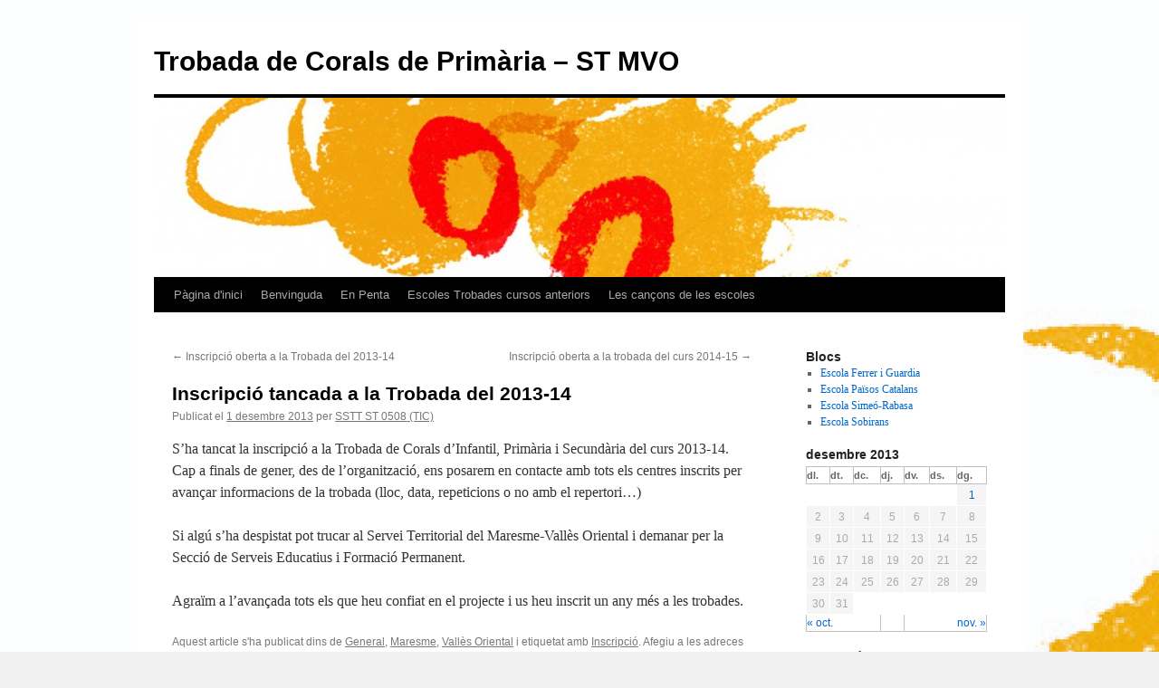

--- FILE ---
content_type: text/html; charset=UTF-8
request_url: https://blocs.xtec.cat/trobadacoralsmvo/2013/12/01/inscripcio-tancada-a-la-trobada-del-2013-14/
body_size: 7363
content:
<!DOCTYPE html>
<html lang="ca">
<head>
<meta charset="UTF-8" />
<title>Inscripció tancada a la Trobada del 2013-14 | Trobada de Corals de Primària &#8211; ST MVO</title>
<link rel="profile" href="http://gmpg.org/xfn/11" />
<link rel="stylesheet" type="text/css" media="all" href="https://blocs.xtec.cat/trobadacoralsmvo/wp-content/themes/twentyten/style.css" />
<link rel="pingback" href="https://blocs.xtec.cat/trobadacoralsmvo/xmlrpc.php" />
<link rel='dns-prefetch' href='//s.w.org' />
<link rel="alternate" type="application/rss+xml" title="Trobada de Corals de Primària - ST MVO &raquo; canal d&#039;informació" href="https://blocs.xtec.cat/trobadacoralsmvo/feed/" />
<link rel="alternate" type="application/rss+xml" title="Trobada de Corals de Primària - ST MVO &raquo; Canal dels comentaris" href="https://blocs.xtec.cat/trobadacoralsmvo/comments/feed/" />
<link rel="alternate" type="application/rss+xml" title="Trobada de Corals de Primària - ST MVO &raquo; Inscripció tancada a la Trobada del 2013-14 Canal dels comentaris" href="https://blocs.xtec.cat/trobadacoralsmvo/2013/12/01/inscripcio-tancada-a-la-trobada-del-2013-14/feed/" />
		<script type="text/javascript">
			window._wpemojiSettings = {"baseUrl":"https:\/\/s.w.org\/images\/core\/emoji\/2.2.1\/72x72\/","ext":".png","svgUrl":"https:\/\/s.w.org\/images\/core\/emoji\/2.2.1\/svg\/","svgExt":".svg","source":{"concatemoji":"https:\/\/blocs.xtec.cat\/trobadacoralsmvo\/wp-includes\/js\/wp-emoji-release.min.js?ver=4.7.5"}};
			!function(a,b,c){function d(a){var b,c,d,e,f=String.fromCharCode;if(!k||!k.fillText)return!1;switch(k.clearRect(0,0,j.width,j.height),k.textBaseline="top",k.font="600 32px Arial",a){case"flag":return k.fillText(f(55356,56826,55356,56819),0,0),!(j.toDataURL().length<3e3)&&(k.clearRect(0,0,j.width,j.height),k.fillText(f(55356,57331,65039,8205,55356,57096),0,0),b=j.toDataURL(),k.clearRect(0,0,j.width,j.height),k.fillText(f(55356,57331,55356,57096),0,0),c=j.toDataURL(),b!==c);case"emoji4":return k.fillText(f(55357,56425,55356,57341,8205,55357,56507),0,0),d=j.toDataURL(),k.clearRect(0,0,j.width,j.height),k.fillText(f(55357,56425,55356,57341,55357,56507),0,0),e=j.toDataURL(),d!==e}return!1}function e(a){var c=b.createElement("script");c.src=a,c.defer=c.type="text/javascript",b.getElementsByTagName("head")[0].appendChild(c)}var f,g,h,i,j=b.createElement("canvas"),k=j.getContext&&j.getContext("2d");for(i=Array("flag","emoji4"),c.supports={everything:!0,everythingExceptFlag:!0},h=0;h<i.length;h++)c.supports[i[h]]=d(i[h]),c.supports.everything=c.supports.everything&&c.supports[i[h]],"flag"!==i[h]&&(c.supports.everythingExceptFlag=c.supports.everythingExceptFlag&&c.supports[i[h]]);c.supports.everythingExceptFlag=c.supports.everythingExceptFlag&&!c.supports.flag,c.DOMReady=!1,c.readyCallback=function(){c.DOMReady=!0},c.supports.everything||(g=function(){c.readyCallback()},b.addEventListener?(b.addEventListener("DOMContentLoaded",g,!1),a.addEventListener("load",g,!1)):(a.attachEvent("onload",g),b.attachEvent("onreadystatechange",function(){"complete"===b.readyState&&c.readyCallback()})),f=c.source||{},f.concatemoji?e(f.concatemoji):f.wpemoji&&f.twemoji&&(e(f.twemoji),e(f.wpemoji)))}(window,document,window._wpemojiSettings);
		</script>
		<style type="text/css">
img.wp-smiley,
img.emoji {
	display: inline !important;
	border: none !important;
	box-shadow: none !important;
	height: 1em !important;
	width: 1em !important;
	margin: 0 .07em !important;
	vertical-align: -0.1em !important;
	background: none !important;
	padding: 0 !important;
}
</style>
<link rel='stylesheet' id='common-functions-css'  href='https://blocs.xtec.cat/trobadacoralsmvo/wp-content/mu-plugins/common/styles/common-functions.css?ver=4.7.5' type='text/css' media='all' />
<link rel='stylesheet' id='xtec_common_styles-css'  href='https://blocs.xtec.cat/xtec-style.css?ver=4.7.5' type='text/css' media='all' />
<link rel='stylesheet' id='simcal-qtip-css'  href='https://blocs.xtec.cat/trobadacoralsmvo/wp-content/plugins/google-calendar-events/assets/css/vendor/jquery.qtip.min.css?ver=3.1.9' type='text/css' media='all' />
<link rel='stylesheet' id='simcal-default-calendar-grid-css'  href='https://blocs.xtec.cat/trobadacoralsmvo/wp-content/plugins/google-calendar-events/assets/css/default-calendar-grid.min.css?ver=3.1.9' type='text/css' media='all' />
<link rel='stylesheet' id='simcal-default-calendar-list-css'  href='https://blocs.xtec.cat/trobadacoralsmvo/wp-content/plugins/google-calendar-events/assets/css/default-calendar-list.min.css?ver=3.1.9' type='text/css' media='all' />
<script type='text/javascript' src='https://blocs.xtec.cat/trobadacoralsmvo/wp-includes/js/jquery/jquery.js?ver=1.12.4'></script>
<script type='text/javascript' src='https://blocs.xtec.cat/trobadacoralsmvo/wp-includes/js/jquery/jquery-migrate.min.js?ver=1.4.1'></script>
<link rel='https://api.w.org/' href='https://blocs.xtec.cat/trobadacoralsmvo/wp-json/' />
<link rel="EditURI" type="application/rsd+xml" title="RSD" href="https://blocs.xtec.cat/trobadacoralsmvo/xmlrpc.php?rsd" />
<link rel="wlwmanifest" type="application/wlwmanifest+xml" href="https://blocs.xtec.cat/trobadacoralsmvo/wp-includes/wlwmanifest.xml" /> 
<link rel='prev' title='Inscripció oberta a la Trobada del 2013-14' href='https://blocs.xtec.cat/trobadacoralsmvo/2013/10/14/inscripcio-oberta-a-la-trobada-del-2013-14/' />
<link rel='next' title='Inscripció oberta a la trobada del curs 2014-15' href='https://blocs.xtec.cat/trobadacoralsmvo/2014/11/04/inscripcio-oberta-a-la-trobada-del-curs-2014-15/' />
<meta name="generator" content="WordPress 4.7.5" />
<link rel="canonical" href="https://blocs.xtec.cat/trobadacoralsmvo/2013/12/01/inscripcio-tancada-a-la-trobada-del-2013-14/" />
<link rel='shortlink' href='https://blocs.xtec.cat/trobadacoralsmvo/?p=211' />
<link rel="alternate" type="application/json+oembed" href="https://blocs.xtec.cat/trobadacoralsmvo/wp-json/oembed/1.0/embed?url=https%3A%2F%2Fblocs.xtec.cat%2Ftrobadacoralsmvo%2F2013%2F12%2F01%2Finscripcio-tancada-a-la-trobada-del-2013-14%2F" />
<link rel="alternate" type="text/xml+oembed" href="https://blocs.xtec.cat/trobadacoralsmvo/wp-json/oembed/1.0/embed?url=https%3A%2F%2Fblocs.xtec.cat%2Ftrobadacoralsmvo%2F2013%2F12%2F01%2Finscripcio-tancada-a-la-trobada-del-2013-14%2F&#038;format=xml" />
<meta name="DC.Subject" content="vallés,primària,maresme,coral,trobada,corals,cant"/>
<script> var xtec_link_player_url = "http://blocs.xtec.cat/trobadacoralsmvo/wp-content/plugins/xtec-link-player" </script><script src="http://blocs.xtec.cat/trobadacoralsmvo/wp-content/plugins/xtec-link-player/xtec-link-player.js" type="text/javascript"></script>
<meta name="DC.Title" content="Trobada de Corals de Primària - ST MVO"/>
<meta name="DC.Creator" content="fmaja"/>
<meta name="DC.Subject" scheme="eo" content=""/>
<meta name="DC.Language" content="ca"/>
<style type="text/css" id="custom-background-css">
body.custom-background { background-image: url("https://blocs.xtec.cat/trobadacoralsmvo/files/2012/03/MARCAcCORAL.jpg"); background-position: left top; background-size: auto; background-repeat: repeat; background-attachment: scroll; }
</style>
</head>

<body class="post-template-default single single-post postid-211 single-format-standard custom-background">
<div id="wrapper" class="hfeed">
	<div id="header">
		<div id="masthead">
			<div id="branding" role="banner">
								<div id="site-title">
					<span>
						<a href="https://blocs.xtec.cat/trobadacoralsmvo/" title="Trobada de Corals de Primària &#8211; ST MVO" rel="home">Trobada de Corals de Primària &#8211; ST MVO</a>
					</span>
				</div>
				<div id="site-description"></div>

										<img src="https://blocs.xtec.cat/trobadacoralsmvo/files/2012/03/cropped-MARCAcCORAL.jpg" width="940" height="198" alt="" />
								</div><!-- #branding -->

			<div id="access" role="navigation">
			  				<div class="skip-link screen-reader-text"><a href="#content" title="Vés al contingut">Vés al contingut</a></div>
								<div class="menu"><ul>
<li ><a href="https://blocs.xtec.cat/trobadacoralsmvo/">Pàgina d'inici</a></li><li class="page_item page-item-142"><a href="https://blocs.xtec.cat/trobadacoralsmvo/benvinguda/">Benvinguda</a></li>
<li class="page_item page-item-11"><a href="https://blocs.xtec.cat/trobadacoralsmvo/en-penta/">En Penta</a></li>
<li class="page_item page-item-5"><a href="https://blocs.xtec.cat/trobadacoralsmvo/escoles12-13/">Escoles Trobades cursos anteriors</a></li>
<li class="page_item page-item-49"><a href="https://blocs.xtec.cat/trobadacoralsmvo/cancons/">Les cançons de les escoles</a></li>
</ul></div>
			</div><!-- #access -->
		</div><!-- #masthead -->
	</div><!-- #header -->

	<div id="main">

		<div id="container">
			<div id="content" role="main">

			

				<div id="nav-above" class="navigation">
					<div class="nav-previous"><a href="https://blocs.xtec.cat/trobadacoralsmvo/2013/10/14/inscripcio-oberta-a-la-trobada-del-2013-14/" rel="prev"><span class="meta-nav">&larr;</span> Inscripció oberta a la Trobada del 2013-14</a></div>
					<div class="nav-next"><a href="https://blocs.xtec.cat/trobadacoralsmvo/2014/11/04/inscripcio-oberta-a-la-trobada-del-curs-2014-15/" rel="next">Inscripció oberta a la trobada del curs 2014-15 <span class="meta-nav">&rarr;</span></a></div>
				</div><!-- #nav-above -->

				<div id="post-211" class="post-211 post type-post status-publish format-standard hentry category-general category-maresme category-valles-oriental tag-inscripcio">
					<h1 class="entry-title">Inscripció tancada a la Trobada del 2013-14</h1>

					<div class="entry-meta">
						<span class="meta-prep meta-prep-author">Publicat el</span> <a href="https://blocs.xtec.cat/trobadacoralsmvo/2013/12/01/inscripcio-tancada-a-la-trobada-del-2013-14/" title="19:23" rel="bookmark"><span class="entry-date">1 desembre 2013</span></a> <span class="meta-sep">per</span> <span class="author vcard"><a class="url fn n" href="https://blocs.xtec.cat/trobadacoralsmvo/author/ SSTT ST 0508 (TIC)/" title="Mostra tots els articles de SSTT ST 0508 (TIC)">SSTT ST 0508 (TIC)</a></span>					</div><!-- .entry-meta -->

					<div class="entry-content">
						<p>S&#8217;ha tancat la inscripció a la Trobada de Corals d&#8217;Infantil, Primària i Secundària del curs 2013-14. Cap a finals de gener, des de l&#8217;organització, ens posarem en contacte amb tots els centres inscrits per avançar informacions de la trobada (lloc, data, repeticions o no amb el repertori&#8230;)</p>
<p>Si algú s&#8217;ha despistat pot trucar al Servei Territorial del Maresme-Vallès Oriental i demanar per la Secció de Serveis Educatius i Formació Permanent.</p>
<p>Agraïm a l&#8217;avançada tots els que heu confiat en el projecte i us heu inscrit un any més a les trobades.</p>
											</div><!-- .entry-content -->


					<div class="entry-utility">
						Aquest article s'ha publicat dins de <a href="https://blocs.xtec.cat/trobadacoralsmvo/category/general/" rel="category tag">General</a>, <a href="https://blocs.xtec.cat/trobadacoralsmvo/category/maresme/" rel="category tag">Maresme</a>, <a href="https://blocs.xtec.cat/trobadacoralsmvo/category/valles-oriental/" rel="category tag">Vallès Oriental</a> i etiquetat amb <a href="https://blocs.xtec.cat/trobadacoralsmvo/tag/inscripcio/" rel="tag">Inscripció</a>. Afegiu a les adreces d'interès l'<a href="https://blocs.xtec.cat/trobadacoralsmvo/2013/12/01/inscripcio-tancada-a-la-trobada-del-2013-14/" title="Enllaç permanent a: Inscripció tancada a la Trobada del 2013-14" rel="bookmark">enllaç permanent</a>.											</div><!-- .entry-utility -->
				</div><!-- #post-## -->

				<div id="nav-below" class="navigation">
					<div class="nav-previous"><a href="https://blocs.xtec.cat/trobadacoralsmvo/2013/10/14/inscripcio-oberta-a-la-trobada-del-2013-14/" rel="prev"><span class="meta-nav">&larr;</span> Inscripció oberta a la Trobada del 2013-14</a></div>
					<div class="nav-next"><a href="https://blocs.xtec.cat/trobadacoralsmvo/2014/11/04/inscripcio-oberta-a-la-trobada-del-curs-2014-15/" rel="next">Inscripció oberta a la trobada del curs 2014-15 <span class="meta-nav">&rarr;</span></a></div>
				</div><!-- #nav-below -->

				
			<div id="comments">



	<div id="respond" class="comment-respond">
		<h3 id="reply-title" class="comment-reply-title">Deixa un comentari <small><a rel="nofollow" id="cancel-comment-reply-link" href="/trobadacoralsmvo/2013/12/01/inscripcio-tancada-a-la-trobada-del-2013-14/#respond" style="display:none;">Cancel·la les respostes</a></small></h3>			<form action="https://blocs.xtec.cat/trobadacoralsmvo/wp-comments-post.php" method="post" id="commentform" class="comment-form">
				<p class="comment-notes"><span id="email-notes">L'adreça electrònica no es publicarà</span> Els camps necessaris estan marcats amb <span class="required">*</span></p><p class="comment-form-comment"><label for="comment">Comentari</label> <textarea id="comment" name="comment" cols="45" rows="8" maxlength="65525" aria-required="true" required="required"></textarea></p><p class="comment-form-author"><label for="author">Nom <span class="required">*</span></label> <input id="author" name="author" type="text" value="" size="30" maxlength="245" aria-required='true' required='required' /></p>
<p class="comment-form-email"><label for="email">Correu electrònic <span class="required">*</span></label> <input id="email" name="email" type="text" value="" size="30" maxlength="100" aria-describedby="email-notes" aria-required='true' required='required' /></p>
<p class="comment-form-url"><label for="url">Lloc web</label> <input id="url" name="url" type="text" value="" size="30" maxlength="200" /></p>
<p class="form-submit"><input name="submit" type="submit" id="submit" class="submit" value="Envia un comentari" /> <input type='hidden' name='comment_post_ID' value='211' id='comment_post_ID' />
<input type='hidden' name='comment_parent' id='comment_parent' value='0' />
</p>		<p class="antispam-group antispam-group-q" style="clear: both;">
			<label>Current ye@r <span class="required">*</span></label>
			<input type="hidden" name="antspm-a" class="antispam-control antispam-control-a" value="2026" />
			<input type="text" name="antspm-q" class="antispam-control antispam-control-q" value="4.2" autocomplete="off" />
		</p>
		<p class="antispam-group antispam-group-e" style="display: none;">
			<label>Leave this field empty</label>
			<input type="text" name="antspm-e-email-url-website" class="antispam-control antispam-control-e" value="" autocomplete="off" />
		</p>
<div class="g-recaptcha" data-sitekey="6LcWBwgTAAAAAMVliGPxiy9o05Y9-2ox5ljlA4sv" data-theme="standard"></div><script type="text/javascript"src="https://www.google.com/recaptcha/api.js?hl=ca"></script>            <div id="recaptcha-submit-btn-area">&nbsp;</div>
            <noscript>
            <style type='text/css'>#submit {display:none;}</style>
            <input name="submit" type="submit" id="submit-alt" tabindex="6"
                value="Submit Comment"/> 
            </noscript>			</form>
			</div><!-- #respond -->
	
</div><!-- #comments -->


			</div><!-- #content -->
		</div><!-- #container -->


		<div id="primary" class="widget-area" role="complementary">
			<ul class="xoxo">

<li id="linkcat-92" class="widget-container widget_links"><h3 class="widget-title">Blocs</h3>
	<ul class='xoxo blogroll'>
<li><a href="http://ferreriguardiamusica.blogspot.com/">Escola Ferrer i Guardia</a></li>
<li><a href="http://musicapaisoscatalans.blogspot.com/">Escola Països Catalans</a></li>
<li><a href="http://simeorabasamusica.blogspot.com/">Escola Simeó-Rabasa</a></li>
<li><a href="http://www.xtec.cat/ceipsobirans/">Escola Sobirans</a></li>

	</ul>
</li>
<li id="calendar-3" class="widget-container widget_calendar"><div id="calendar_wrap" class="calendar_wrap"><table id="wp-calendar">
	<caption>desembre 2013</caption>
	<thead>
	<tr>
		<th scope="col" title="dilluns">dl.</th>
		<th scope="col" title="dimarts">dt.</th>
		<th scope="col" title="dimecres">dc.</th>
		<th scope="col" title="dijous">dj.</th>
		<th scope="col" title="divendres">dv.</th>
		<th scope="col" title="dissabte">ds.</th>
		<th scope="col" title="diumenge">dg.</th>
	</tr>
	</thead>

	<tfoot>
	<tr>
		<td colspan="3" id="prev"><a href="https://blocs.xtec.cat/trobadacoralsmvo/2013/10/">&laquo; oct.</a></td>
		<td class="pad">&nbsp;</td>
		<td colspan="3" id="next"><a href="https://blocs.xtec.cat/trobadacoralsmvo/2014/11/">nov. &raquo;</a></td>
	</tr>
	</tfoot>

	<tbody>
	<tr>
		<td colspan="6" class="pad">&nbsp;</td><td><a href="https://blocs.xtec.cat/trobadacoralsmvo/2013/12/01/" aria-label="Articles publicats el 1 de December de 2013">1</a></td>
	</tr>
	<tr>
		<td>2</td><td>3</td><td>4</td><td>5</td><td>6</td><td>7</td><td>8</td>
	</tr>
	<tr>
		<td>9</td><td>10</td><td>11</td><td>12</td><td>13</td><td>14</td><td>15</td>
	</tr>
	<tr>
		<td>16</td><td>17</td><td>18</td><td>19</td><td>20</td><td>21</td><td>22</td>
	</tr>
	<tr>
		<td>23</td><td>24</td><td>25</td><td>26</td><td>27</td><td>28</td><td>29</td>
	</tr>
	<tr>
		<td>30</td><td>31</td>
		<td class="pad" colspan="5">&nbsp;</td>
	</tr>
	</tbody>
	</table></div></li><li id="text-3" class="widget-container widget_text"><h3 class="widget-title">Comptador</h3>			<div class="textwidget"><p><!-- inicio codigo contador --><a href="http://contador-de-visitas.com"><img style="border: 0px solid" alt="contador de visitas" src="http://contador-de-visitas.com/hit.php?id=1221662&amp;counter=24"></a><br /><a href="http://contador-de-visitas.com">contador visitas</a><!-- fin codigo contador --></p>
</div>
		</li>			</ul>
		</div><!-- #primary .widget-area -->


		<div id="secondary" class="widget-area" role="complementary">
			<ul class="xoxo">
							</ul>
		</div><!-- #secondary .widget-area -->

	</div><!-- #main -->

	<div id="footer" role="contentinfo">
		<div id="colophon">



			<div id="site-info">
				<a href="https://blocs.xtec.cat/trobadacoralsmvo/" title="Trobada de Corals de Primària &#8211; ST MVO" rel="home">
					Trobada de Corals de Primària &#8211; ST MVO				</a>
			</div><!-- #site-info -->

			<div id="site-generator">
								<a href="https://wordpress.org/" title="Plataforma de publicació personal i semàntica.">Gràcies al WordPress.</a>
			</div><!-- #site-generator -->

		</div><!-- #colophon -->
	</div><!-- #footer -->

</div><!-- #wrapper -->

            <script type="text/javascript">
            var sub = document.getElementById('submit');
            document.getElementById('recaptcha-submit-btn-area').appendChild (sub);
            document.getElementById('submit').tabIndex = 6;
            if ( typeof _recaptcha_wordpress_savedcomment != 'undefined') {
                document.getElementById('comment').value = 
                    _recaptcha_wordpress_savedcomment;
            }
            </script><script type='text/javascript' src='https://blocs.xtec.cat/trobadacoralsmvo/wp-includes/js/comment-reply.min.js?ver=4.7.5'></script>
<script type='text/javascript' src='https://blocs.xtec.cat/trobadacoralsmvo/wp-content/plugins/anti-spam/js/anti-spam-4.2.js'></script>
<script type='text/javascript' src='https://blocs.xtec.cat/trobadacoralsmvo/wp-content/plugins/google-calendar-events/assets/js/vendor/jquery.qtip.min.js?ver=3.1.9'></script>
<script type='text/javascript' src='https://blocs.xtec.cat/trobadacoralsmvo/wp-content/plugins/google-calendar-events/assets/js/vendor/moment.min.js?ver=3.1.9'></script>
<script type='text/javascript' src='https://blocs.xtec.cat/trobadacoralsmvo/wp-content/plugins/google-calendar-events/assets/js/vendor/moment-timezone-with-data.min.js?ver=3.1.9'></script>
<script type='text/javascript'>
/* <![CDATA[ */
var simcal_default_calendar = {"ajax_url":"\/trobadacoralsmvo\/wp-admin\/admin-ajax.php","nonce":"90bf14a166","locale":"ca","text_dir":"ltr","months":{"full":["gener","febrer","mar\u00e7","abril","maig","juny","juliol","agost","setembre","octubre","novembre","desembre"],"short":["gen.","febr.","mar\u00e7","abr.","maig","juny","jul.","ag.","set.","oct.","nov.","des."]},"days":{"full":["diumenge","dilluns","dimarts","dimecres","dijous","divendres","dissabte"],"short":["dg.","dl.","dt.","dc.","dj.","dv.","ds."]},"meridiem":{"AM":"AM","am":"am","PM":"PM","pm":"pm"}};
var simcal_default_calendar = {"ajax_url":"\/trobadacoralsmvo\/wp-admin\/admin-ajax.php","nonce":"90bf14a166","locale":"ca","text_dir":"ltr","months":{"full":["gener","febrer","mar\u00e7","abril","maig","juny","juliol","agost","setembre","octubre","novembre","desembre"],"short":["gen.","febr.","mar\u00e7","abr.","maig","juny","jul.","ag.","set.","oct.","nov.","des."]},"days":{"full":["diumenge","dilluns","dimarts","dimecres","dijous","divendres","dissabte"],"short":["dg.","dl.","dt.","dc.","dj.","dv.","ds."]},"meridiem":{"AM":"AM","am":"am","PM":"PM","pm":"pm"}};
/* ]]> */
</script>
<script type='text/javascript' src='https://blocs.xtec.cat/trobadacoralsmvo/wp-content/plugins/google-calendar-events/assets/js/default-calendar.min.js?ver=3.1.9'></script>
<script type='text/javascript' src='https://blocs.xtec.cat/trobadacoralsmvo/wp-content/plugins/google-calendar-events/assets/js/vendor/imagesloaded.pkgd.min.js?ver=3.1.9'></script>
<script type='text/javascript' src='https://blocs.xtec.cat/trobadacoralsmvo/wp-includes/js/wp-embed.min.js?ver=4.7.5'></script>
</body>
</html>


--- FILE ---
content_type: text/html; charset=utf-8
request_url: https://www.google.com/recaptcha/api2/anchor?ar=1&k=6LcWBwgTAAAAAMVliGPxiy9o05Y9-2ox5ljlA4sv&co=aHR0cHM6Ly9ibG9jcy54dGVjLmNhdDo0NDM.&hl=ca&v=N67nZn4AqZkNcbeMu4prBgzg&theme=standard&size=normal&anchor-ms=20000&execute-ms=30000&cb=3pf0solx8pow
body_size: 49821
content:
<!DOCTYPE HTML><html dir="ltr" lang="ca"><head><meta http-equiv="Content-Type" content="text/html; charset=UTF-8">
<meta http-equiv="X-UA-Compatible" content="IE=edge">
<title>reCAPTCHA</title>
<style type="text/css">
/* cyrillic-ext */
@font-face {
  font-family: 'Roboto';
  font-style: normal;
  font-weight: 400;
  font-stretch: 100%;
  src: url(//fonts.gstatic.com/s/roboto/v48/KFO7CnqEu92Fr1ME7kSn66aGLdTylUAMa3GUBHMdazTgWw.woff2) format('woff2');
  unicode-range: U+0460-052F, U+1C80-1C8A, U+20B4, U+2DE0-2DFF, U+A640-A69F, U+FE2E-FE2F;
}
/* cyrillic */
@font-face {
  font-family: 'Roboto';
  font-style: normal;
  font-weight: 400;
  font-stretch: 100%;
  src: url(//fonts.gstatic.com/s/roboto/v48/KFO7CnqEu92Fr1ME7kSn66aGLdTylUAMa3iUBHMdazTgWw.woff2) format('woff2');
  unicode-range: U+0301, U+0400-045F, U+0490-0491, U+04B0-04B1, U+2116;
}
/* greek-ext */
@font-face {
  font-family: 'Roboto';
  font-style: normal;
  font-weight: 400;
  font-stretch: 100%;
  src: url(//fonts.gstatic.com/s/roboto/v48/KFO7CnqEu92Fr1ME7kSn66aGLdTylUAMa3CUBHMdazTgWw.woff2) format('woff2');
  unicode-range: U+1F00-1FFF;
}
/* greek */
@font-face {
  font-family: 'Roboto';
  font-style: normal;
  font-weight: 400;
  font-stretch: 100%;
  src: url(//fonts.gstatic.com/s/roboto/v48/KFO7CnqEu92Fr1ME7kSn66aGLdTylUAMa3-UBHMdazTgWw.woff2) format('woff2');
  unicode-range: U+0370-0377, U+037A-037F, U+0384-038A, U+038C, U+038E-03A1, U+03A3-03FF;
}
/* math */
@font-face {
  font-family: 'Roboto';
  font-style: normal;
  font-weight: 400;
  font-stretch: 100%;
  src: url(//fonts.gstatic.com/s/roboto/v48/KFO7CnqEu92Fr1ME7kSn66aGLdTylUAMawCUBHMdazTgWw.woff2) format('woff2');
  unicode-range: U+0302-0303, U+0305, U+0307-0308, U+0310, U+0312, U+0315, U+031A, U+0326-0327, U+032C, U+032F-0330, U+0332-0333, U+0338, U+033A, U+0346, U+034D, U+0391-03A1, U+03A3-03A9, U+03B1-03C9, U+03D1, U+03D5-03D6, U+03F0-03F1, U+03F4-03F5, U+2016-2017, U+2034-2038, U+203C, U+2040, U+2043, U+2047, U+2050, U+2057, U+205F, U+2070-2071, U+2074-208E, U+2090-209C, U+20D0-20DC, U+20E1, U+20E5-20EF, U+2100-2112, U+2114-2115, U+2117-2121, U+2123-214F, U+2190, U+2192, U+2194-21AE, U+21B0-21E5, U+21F1-21F2, U+21F4-2211, U+2213-2214, U+2216-22FF, U+2308-230B, U+2310, U+2319, U+231C-2321, U+2336-237A, U+237C, U+2395, U+239B-23B7, U+23D0, U+23DC-23E1, U+2474-2475, U+25AF, U+25B3, U+25B7, U+25BD, U+25C1, U+25CA, U+25CC, U+25FB, U+266D-266F, U+27C0-27FF, U+2900-2AFF, U+2B0E-2B11, U+2B30-2B4C, U+2BFE, U+3030, U+FF5B, U+FF5D, U+1D400-1D7FF, U+1EE00-1EEFF;
}
/* symbols */
@font-face {
  font-family: 'Roboto';
  font-style: normal;
  font-weight: 400;
  font-stretch: 100%;
  src: url(//fonts.gstatic.com/s/roboto/v48/KFO7CnqEu92Fr1ME7kSn66aGLdTylUAMaxKUBHMdazTgWw.woff2) format('woff2');
  unicode-range: U+0001-000C, U+000E-001F, U+007F-009F, U+20DD-20E0, U+20E2-20E4, U+2150-218F, U+2190, U+2192, U+2194-2199, U+21AF, U+21E6-21F0, U+21F3, U+2218-2219, U+2299, U+22C4-22C6, U+2300-243F, U+2440-244A, U+2460-24FF, U+25A0-27BF, U+2800-28FF, U+2921-2922, U+2981, U+29BF, U+29EB, U+2B00-2BFF, U+4DC0-4DFF, U+FFF9-FFFB, U+10140-1018E, U+10190-1019C, U+101A0, U+101D0-101FD, U+102E0-102FB, U+10E60-10E7E, U+1D2C0-1D2D3, U+1D2E0-1D37F, U+1F000-1F0FF, U+1F100-1F1AD, U+1F1E6-1F1FF, U+1F30D-1F30F, U+1F315, U+1F31C, U+1F31E, U+1F320-1F32C, U+1F336, U+1F378, U+1F37D, U+1F382, U+1F393-1F39F, U+1F3A7-1F3A8, U+1F3AC-1F3AF, U+1F3C2, U+1F3C4-1F3C6, U+1F3CA-1F3CE, U+1F3D4-1F3E0, U+1F3ED, U+1F3F1-1F3F3, U+1F3F5-1F3F7, U+1F408, U+1F415, U+1F41F, U+1F426, U+1F43F, U+1F441-1F442, U+1F444, U+1F446-1F449, U+1F44C-1F44E, U+1F453, U+1F46A, U+1F47D, U+1F4A3, U+1F4B0, U+1F4B3, U+1F4B9, U+1F4BB, U+1F4BF, U+1F4C8-1F4CB, U+1F4D6, U+1F4DA, U+1F4DF, U+1F4E3-1F4E6, U+1F4EA-1F4ED, U+1F4F7, U+1F4F9-1F4FB, U+1F4FD-1F4FE, U+1F503, U+1F507-1F50B, U+1F50D, U+1F512-1F513, U+1F53E-1F54A, U+1F54F-1F5FA, U+1F610, U+1F650-1F67F, U+1F687, U+1F68D, U+1F691, U+1F694, U+1F698, U+1F6AD, U+1F6B2, U+1F6B9-1F6BA, U+1F6BC, U+1F6C6-1F6CF, U+1F6D3-1F6D7, U+1F6E0-1F6EA, U+1F6F0-1F6F3, U+1F6F7-1F6FC, U+1F700-1F7FF, U+1F800-1F80B, U+1F810-1F847, U+1F850-1F859, U+1F860-1F887, U+1F890-1F8AD, U+1F8B0-1F8BB, U+1F8C0-1F8C1, U+1F900-1F90B, U+1F93B, U+1F946, U+1F984, U+1F996, U+1F9E9, U+1FA00-1FA6F, U+1FA70-1FA7C, U+1FA80-1FA89, U+1FA8F-1FAC6, U+1FACE-1FADC, U+1FADF-1FAE9, U+1FAF0-1FAF8, U+1FB00-1FBFF;
}
/* vietnamese */
@font-face {
  font-family: 'Roboto';
  font-style: normal;
  font-weight: 400;
  font-stretch: 100%;
  src: url(//fonts.gstatic.com/s/roboto/v48/KFO7CnqEu92Fr1ME7kSn66aGLdTylUAMa3OUBHMdazTgWw.woff2) format('woff2');
  unicode-range: U+0102-0103, U+0110-0111, U+0128-0129, U+0168-0169, U+01A0-01A1, U+01AF-01B0, U+0300-0301, U+0303-0304, U+0308-0309, U+0323, U+0329, U+1EA0-1EF9, U+20AB;
}
/* latin-ext */
@font-face {
  font-family: 'Roboto';
  font-style: normal;
  font-weight: 400;
  font-stretch: 100%;
  src: url(//fonts.gstatic.com/s/roboto/v48/KFO7CnqEu92Fr1ME7kSn66aGLdTylUAMa3KUBHMdazTgWw.woff2) format('woff2');
  unicode-range: U+0100-02BA, U+02BD-02C5, U+02C7-02CC, U+02CE-02D7, U+02DD-02FF, U+0304, U+0308, U+0329, U+1D00-1DBF, U+1E00-1E9F, U+1EF2-1EFF, U+2020, U+20A0-20AB, U+20AD-20C0, U+2113, U+2C60-2C7F, U+A720-A7FF;
}
/* latin */
@font-face {
  font-family: 'Roboto';
  font-style: normal;
  font-weight: 400;
  font-stretch: 100%;
  src: url(//fonts.gstatic.com/s/roboto/v48/KFO7CnqEu92Fr1ME7kSn66aGLdTylUAMa3yUBHMdazQ.woff2) format('woff2');
  unicode-range: U+0000-00FF, U+0131, U+0152-0153, U+02BB-02BC, U+02C6, U+02DA, U+02DC, U+0304, U+0308, U+0329, U+2000-206F, U+20AC, U+2122, U+2191, U+2193, U+2212, U+2215, U+FEFF, U+FFFD;
}
/* cyrillic-ext */
@font-face {
  font-family: 'Roboto';
  font-style: normal;
  font-weight: 500;
  font-stretch: 100%;
  src: url(//fonts.gstatic.com/s/roboto/v48/KFO7CnqEu92Fr1ME7kSn66aGLdTylUAMa3GUBHMdazTgWw.woff2) format('woff2');
  unicode-range: U+0460-052F, U+1C80-1C8A, U+20B4, U+2DE0-2DFF, U+A640-A69F, U+FE2E-FE2F;
}
/* cyrillic */
@font-face {
  font-family: 'Roboto';
  font-style: normal;
  font-weight: 500;
  font-stretch: 100%;
  src: url(//fonts.gstatic.com/s/roboto/v48/KFO7CnqEu92Fr1ME7kSn66aGLdTylUAMa3iUBHMdazTgWw.woff2) format('woff2');
  unicode-range: U+0301, U+0400-045F, U+0490-0491, U+04B0-04B1, U+2116;
}
/* greek-ext */
@font-face {
  font-family: 'Roboto';
  font-style: normal;
  font-weight: 500;
  font-stretch: 100%;
  src: url(//fonts.gstatic.com/s/roboto/v48/KFO7CnqEu92Fr1ME7kSn66aGLdTylUAMa3CUBHMdazTgWw.woff2) format('woff2');
  unicode-range: U+1F00-1FFF;
}
/* greek */
@font-face {
  font-family: 'Roboto';
  font-style: normal;
  font-weight: 500;
  font-stretch: 100%;
  src: url(//fonts.gstatic.com/s/roboto/v48/KFO7CnqEu92Fr1ME7kSn66aGLdTylUAMa3-UBHMdazTgWw.woff2) format('woff2');
  unicode-range: U+0370-0377, U+037A-037F, U+0384-038A, U+038C, U+038E-03A1, U+03A3-03FF;
}
/* math */
@font-face {
  font-family: 'Roboto';
  font-style: normal;
  font-weight: 500;
  font-stretch: 100%;
  src: url(//fonts.gstatic.com/s/roboto/v48/KFO7CnqEu92Fr1ME7kSn66aGLdTylUAMawCUBHMdazTgWw.woff2) format('woff2');
  unicode-range: U+0302-0303, U+0305, U+0307-0308, U+0310, U+0312, U+0315, U+031A, U+0326-0327, U+032C, U+032F-0330, U+0332-0333, U+0338, U+033A, U+0346, U+034D, U+0391-03A1, U+03A3-03A9, U+03B1-03C9, U+03D1, U+03D5-03D6, U+03F0-03F1, U+03F4-03F5, U+2016-2017, U+2034-2038, U+203C, U+2040, U+2043, U+2047, U+2050, U+2057, U+205F, U+2070-2071, U+2074-208E, U+2090-209C, U+20D0-20DC, U+20E1, U+20E5-20EF, U+2100-2112, U+2114-2115, U+2117-2121, U+2123-214F, U+2190, U+2192, U+2194-21AE, U+21B0-21E5, U+21F1-21F2, U+21F4-2211, U+2213-2214, U+2216-22FF, U+2308-230B, U+2310, U+2319, U+231C-2321, U+2336-237A, U+237C, U+2395, U+239B-23B7, U+23D0, U+23DC-23E1, U+2474-2475, U+25AF, U+25B3, U+25B7, U+25BD, U+25C1, U+25CA, U+25CC, U+25FB, U+266D-266F, U+27C0-27FF, U+2900-2AFF, U+2B0E-2B11, U+2B30-2B4C, U+2BFE, U+3030, U+FF5B, U+FF5D, U+1D400-1D7FF, U+1EE00-1EEFF;
}
/* symbols */
@font-face {
  font-family: 'Roboto';
  font-style: normal;
  font-weight: 500;
  font-stretch: 100%;
  src: url(//fonts.gstatic.com/s/roboto/v48/KFO7CnqEu92Fr1ME7kSn66aGLdTylUAMaxKUBHMdazTgWw.woff2) format('woff2');
  unicode-range: U+0001-000C, U+000E-001F, U+007F-009F, U+20DD-20E0, U+20E2-20E4, U+2150-218F, U+2190, U+2192, U+2194-2199, U+21AF, U+21E6-21F0, U+21F3, U+2218-2219, U+2299, U+22C4-22C6, U+2300-243F, U+2440-244A, U+2460-24FF, U+25A0-27BF, U+2800-28FF, U+2921-2922, U+2981, U+29BF, U+29EB, U+2B00-2BFF, U+4DC0-4DFF, U+FFF9-FFFB, U+10140-1018E, U+10190-1019C, U+101A0, U+101D0-101FD, U+102E0-102FB, U+10E60-10E7E, U+1D2C0-1D2D3, U+1D2E0-1D37F, U+1F000-1F0FF, U+1F100-1F1AD, U+1F1E6-1F1FF, U+1F30D-1F30F, U+1F315, U+1F31C, U+1F31E, U+1F320-1F32C, U+1F336, U+1F378, U+1F37D, U+1F382, U+1F393-1F39F, U+1F3A7-1F3A8, U+1F3AC-1F3AF, U+1F3C2, U+1F3C4-1F3C6, U+1F3CA-1F3CE, U+1F3D4-1F3E0, U+1F3ED, U+1F3F1-1F3F3, U+1F3F5-1F3F7, U+1F408, U+1F415, U+1F41F, U+1F426, U+1F43F, U+1F441-1F442, U+1F444, U+1F446-1F449, U+1F44C-1F44E, U+1F453, U+1F46A, U+1F47D, U+1F4A3, U+1F4B0, U+1F4B3, U+1F4B9, U+1F4BB, U+1F4BF, U+1F4C8-1F4CB, U+1F4D6, U+1F4DA, U+1F4DF, U+1F4E3-1F4E6, U+1F4EA-1F4ED, U+1F4F7, U+1F4F9-1F4FB, U+1F4FD-1F4FE, U+1F503, U+1F507-1F50B, U+1F50D, U+1F512-1F513, U+1F53E-1F54A, U+1F54F-1F5FA, U+1F610, U+1F650-1F67F, U+1F687, U+1F68D, U+1F691, U+1F694, U+1F698, U+1F6AD, U+1F6B2, U+1F6B9-1F6BA, U+1F6BC, U+1F6C6-1F6CF, U+1F6D3-1F6D7, U+1F6E0-1F6EA, U+1F6F0-1F6F3, U+1F6F7-1F6FC, U+1F700-1F7FF, U+1F800-1F80B, U+1F810-1F847, U+1F850-1F859, U+1F860-1F887, U+1F890-1F8AD, U+1F8B0-1F8BB, U+1F8C0-1F8C1, U+1F900-1F90B, U+1F93B, U+1F946, U+1F984, U+1F996, U+1F9E9, U+1FA00-1FA6F, U+1FA70-1FA7C, U+1FA80-1FA89, U+1FA8F-1FAC6, U+1FACE-1FADC, U+1FADF-1FAE9, U+1FAF0-1FAF8, U+1FB00-1FBFF;
}
/* vietnamese */
@font-face {
  font-family: 'Roboto';
  font-style: normal;
  font-weight: 500;
  font-stretch: 100%;
  src: url(//fonts.gstatic.com/s/roboto/v48/KFO7CnqEu92Fr1ME7kSn66aGLdTylUAMa3OUBHMdazTgWw.woff2) format('woff2');
  unicode-range: U+0102-0103, U+0110-0111, U+0128-0129, U+0168-0169, U+01A0-01A1, U+01AF-01B0, U+0300-0301, U+0303-0304, U+0308-0309, U+0323, U+0329, U+1EA0-1EF9, U+20AB;
}
/* latin-ext */
@font-face {
  font-family: 'Roboto';
  font-style: normal;
  font-weight: 500;
  font-stretch: 100%;
  src: url(//fonts.gstatic.com/s/roboto/v48/KFO7CnqEu92Fr1ME7kSn66aGLdTylUAMa3KUBHMdazTgWw.woff2) format('woff2');
  unicode-range: U+0100-02BA, U+02BD-02C5, U+02C7-02CC, U+02CE-02D7, U+02DD-02FF, U+0304, U+0308, U+0329, U+1D00-1DBF, U+1E00-1E9F, U+1EF2-1EFF, U+2020, U+20A0-20AB, U+20AD-20C0, U+2113, U+2C60-2C7F, U+A720-A7FF;
}
/* latin */
@font-face {
  font-family: 'Roboto';
  font-style: normal;
  font-weight: 500;
  font-stretch: 100%;
  src: url(//fonts.gstatic.com/s/roboto/v48/KFO7CnqEu92Fr1ME7kSn66aGLdTylUAMa3yUBHMdazQ.woff2) format('woff2');
  unicode-range: U+0000-00FF, U+0131, U+0152-0153, U+02BB-02BC, U+02C6, U+02DA, U+02DC, U+0304, U+0308, U+0329, U+2000-206F, U+20AC, U+2122, U+2191, U+2193, U+2212, U+2215, U+FEFF, U+FFFD;
}
/* cyrillic-ext */
@font-face {
  font-family: 'Roboto';
  font-style: normal;
  font-weight: 900;
  font-stretch: 100%;
  src: url(//fonts.gstatic.com/s/roboto/v48/KFO7CnqEu92Fr1ME7kSn66aGLdTylUAMa3GUBHMdazTgWw.woff2) format('woff2');
  unicode-range: U+0460-052F, U+1C80-1C8A, U+20B4, U+2DE0-2DFF, U+A640-A69F, U+FE2E-FE2F;
}
/* cyrillic */
@font-face {
  font-family: 'Roboto';
  font-style: normal;
  font-weight: 900;
  font-stretch: 100%;
  src: url(//fonts.gstatic.com/s/roboto/v48/KFO7CnqEu92Fr1ME7kSn66aGLdTylUAMa3iUBHMdazTgWw.woff2) format('woff2');
  unicode-range: U+0301, U+0400-045F, U+0490-0491, U+04B0-04B1, U+2116;
}
/* greek-ext */
@font-face {
  font-family: 'Roboto';
  font-style: normal;
  font-weight: 900;
  font-stretch: 100%;
  src: url(//fonts.gstatic.com/s/roboto/v48/KFO7CnqEu92Fr1ME7kSn66aGLdTylUAMa3CUBHMdazTgWw.woff2) format('woff2');
  unicode-range: U+1F00-1FFF;
}
/* greek */
@font-face {
  font-family: 'Roboto';
  font-style: normal;
  font-weight: 900;
  font-stretch: 100%;
  src: url(//fonts.gstatic.com/s/roboto/v48/KFO7CnqEu92Fr1ME7kSn66aGLdTylUAMa3-UBHMdazTgWw.woff2) format('woff2');
  unicode-range: U+0370-0377, U+037A-037F, U+0384-038A, U+038C, U+038E-03A1, U+03A3-03FF;
}
/* math */
@font-face {
  font-family: 'Roboto';
  font-style: normal;
  font-weight: 900;
  font-stretch: 100%;
  src: url(//fonts.gstatic.com/s/roboto/v48/KFO7CnqEu92Fr1ME7kSn66aGLdTylUAMawCUBHMdazTgWw.woff2) format('woff2');
  unicode-range: U+0302-0303, U+0305, U+0307-0308, U+0310, U+0312, U+0315, U+031A, U+0326-0327, U+032C, U+032F-0330, U+0332-0333, U+0338, U+033A, U+0346, U+034D, U+0391-03A1, U+03A3-03A9, U+03B1-03C9, U+03D1, U+03D5-03D6, U+03F0-03F1, U+03F4-03F5, U+2016-2017, U+2034-2038, U+203C, U+2040, U+2043, U+2047, U+2050, U+2057, U+205F, U+2070-2071, U+2074-208E, U+2090-209C, U+20D0-20DC, U+20E1, U+20E5-20EF, U+2100-2112, U+2114-2115, U+2117-2121, U+2123-214F, U+2190, U+2192, U+2194-21AE, U+21B0-21E5, U+21F1-21F2, U+21F4-2211, U+2213-2214, U+2216-22FF, U+2308-230B, U+2310, U+2319, U+231C-2321, U+2336-237A, U+237C, U+2395, U+239B-23B7, U+23D0, U+23DC-23E1, U+2474-2475, U+25AF, U+25B3, U+25B7, U+25BD, U+25C1, U+25CA, U+25CC, U+25FB, U+266D-266F, U+27C0-27FF, U+2900-2AFF, U+2B0E-2B11, U+2B30-2B4C, U+2BFE, U+3030, U+FF5B, U+FF5D, U+1D400-1D7FF, U+1EE00-1EEFF;
}
/* symbols */
@font-face {
  font-family: 'Roboto';
  font-style: normal;
  font-weight: 900;
  font-stretch: 100%;
  src: url(//fonts.gstatic.com/s/roboto/v48/KFO7CnqEu92Fr1ME7kSn66aGLdTylUAMaxKUBHMdazTgWw.woff2) format('woff2');
  unicode-range: U+0001-000C, U+000E-001F, U+007F-009F, U+20DD-20E0, U+20E2-20E4, U+2150-218F, U+2190, U+2192, U+2194-2199, U+21AF, U+21E6-21F0, U+21F3, U+2218-2219, U+2299, U+22C4-22C6, U+2300-243F, U+2440-244A, U+2460-24FF, U+25A0-27BF, U+2800-28FF, U+2921-2922, U+2981, U+29BF, U+29EB, U+2B00-2BFF, U+4DC0-4DFF, U+FFF9-FFFB, U+10140-1018E, U+10190-1019C, U+101A0, U+101D0-101FD, U+102E0-102FB, U+10E60-10E7E, U+1D2C0-1D2D3, U+1D2E0-1D37F, U+1F000-1F0FF, U+1F100-1F1AD, U+1F1E6-1F1FF, U+1F30D-1F30F, U+1F315, U+1F31C, U+1F31E, U+1F320-1F32C, U+1F336, U+1F378, U+1F37D, U+1F382, U+1F393-1F39F, U+1F3A7-1F3A8, U+1F3AC-1F3AF, U+1F3C2, U+1F3C4-1F3C6, U+1F3CA-1F3CE, U+1F3D4-1F3E0, U+1F3ED, U+1F3F1-1F3F3, U+1F3F5-1F3F7, U+1F408, U+1F415, U+1F41F, U+1F426, U+1F43F, U+1F441-1F442, U+1F444, U+1F446-1F449, U+1F44C-1F44E, U+1F453, U+1F46A, U+1F47D, U+1F4A3, U+1F4B0, U+1F4B3, U+1F4B9, U+1F4BB, U+1F4BF, U+1F4C8-1F4CB, U+1F4D6, U+1F4DA, U+1F4DF, U+1F4E3-1F4E6, U+1F4EA-1F4ED, U+1F4F7, U+1F4F9-1F4FB, U+1F4FD-1F4FE, U+1F503, U+1F507-1F50B, U+1F50D, U+1F512-1F513, U+1F53E-1F54A, U+1F54F-1F5FA, U+1F610, U+1F650-1F67F, U+1F687, U+1F68D, U+1F691, U+1F694, U+1F698, U+1F6AD, U+1F6B2, U+1F6B9-1F6BA, U+1F6BC, U+1F6C6-1F6CF, U+1F6D3-1F6D7, U+1F6E0-1F6EA, U+1F6F0-1F6F3, U+1F6F7-1F6FC, U+1F700-1F7FF, U+1F800-1F80B, U+1F810-1F847, U+1F850-1F859, U+1F860-1F887, U+1F890-1F8AD, U+1F8B0-1F8BB, U+1F8C0-1F8C1, U+1F900-1F90B, U+1F93B, U+1F946, U+1F984, U+1F996, U+1F9E9, U+1FA00-1FA6F, U+1FA70-1FA7C, U+1FA80-1FA89, U+1FA8F-1FAC6, U+1FACE-1FADC, U+1FADF-1FAE9, U+1FAF0-1FAF8, U+1FB00-1FBFF;
}
/* vietnamese */
@font-face {
  font-family: 'Roboto';
  font-style: normal;
  font-weight: 900;
  font-stretch: 100%;
  src: url(//fonts.gstatic.com/s/roboto/v48/KFO7CnqEu92Fr1ME7kSn66aGLdTylUAMa3OUBHMdazTgWw.woff2) format('woff2');
  unicode-range: U+0102-0103, U+0110-0111, U+0128-0129, U+0168-0169, U+01A0-01A1, U+01AF-01B0, U+0300-0301, U+0303-0304, U+0308-0309, U+0323, U+0329, U+1EA0-1EF9, U+20AB;
}
/* latin-ext */
@font-face {
  font-family: 'Roboto';
  font-style: normal;
  font-weight: 900;
  font-stretch: 100%;
  src: url(//fonts.gstatic.com/s/roboto/v48/KFO7CnqEu92Fr1ME7kSn66aGLdTylUAMa3KUBHMdazTgWw.woff2) format('woff2');
  unicode-range: U+0100-02BA, U+02BD-02C5, U+02C7-02CC, U+02CE-02D7, U+02DD-02FF, U+0304, U+0308, U+0329, U+1D00-1DBF, U+1E00-1E9F, U+1EF2-1EFF, U+2020, U+20A0-20AB, U+20AD-20C0, U+2113, U+2C60-2C7F, U+A720-A7FF;
}
/* latin */
@font-face {
  font-family: 'Roboto';
  font-style: normal;
  font-weight: 900;
  font-stretch: 100%;
  src: url(//fonts.gstatic.com/s/roboto/v48/KFO7CnqEu92Fr1ME7kSn66aGLdTylUAMa3yUBHMdazQ.woff2) format('woff2');
  unicode-range: U+0000-00FF, U+0131, U+0152-0153, U+02BB-02BC, U+02C6, U+02DA, U+02DC, U+0304, U+0308, U+0329, U+2000-206F, U+20AC, U+2122, U+2191, U+2193, U+2212, U+2215, U+FEFF, U+FFFD;
}

</style>
<link rel="stylesheet" type="text/css" href="https://www.gstatic.com/recaptcha/releases/N67nZn4AqZkNcbeMu4prBgzg/styles__ltr.css">
<script nonce="8MhMVt_mMtcc57aniKjd4A" type="text/javascript">window['__recaptcha_api'] = 'https://www.google.com/recaptcha/api2/';</script>
<script type="text/javascript" src="https://www.gstatic.com/recaptcha/releases/N67nZn4AqZkNcbeMu4prBgzg/recaptcha__ca.js" nonce="8MhMVt_mMtcc57aniKjd4A">
      
    </script></head>
<body><div id="rc-anchor-alert" class="rc-anchor-alert"></div>
<input type="hidden" id="recaptcha-token" value="[base64]">
<script type="text/javascript" nonce="8MhMVt_mMtcc57aniKjd4A">
      recaptcha.anchor.Main.init("[\x22ainput\x22,[\x22bgdata\x22,\x22\x22,\[base64]/[base64]/[base64]/bC5sW25dLmNvbmNhdChTKTpsLmxbbl09SksoUyxsKTtlbHNle2lmKGwuSTcmJm4hPTI4MylyZXR1cm47bj09MzMzfHxuPT00MTB8fG49PTI0OHx8bj09NDEyfHxuPT0yMDF8fG49PTE3N3x8bj09MjczfHxuPT0xMjJ8fG49PTUxfHxuPT0yOTc/[base64]/[base64]/[base64]/[base64]/[base64]/MjU1Okc/[base64]/[base64]/bmV3IEVbVl0oTVswXSk6eT09Mj9uZXcgRVtWXShNWzBdLE1bMV0pOnk9PTM/bmV3IEVbVl0oTVswXSxNWzFdLE1bMl0pOnk9PTQ/[base64]/ZnVuY3Rpb24oKXtyZXR1cm4gdGhpcy5BaSt3aW5kb3cucGVyZm9ybWFuY2Uubm93KCl9OmZ1bmN0aW9uKCl7cmV0dXJuK25ldyBEYXRlfSxPKS5LcT0oTy5kcj1mdW5jdGlvbihuLGwsUyxHKXtpZigoUz1tVihTKT09PSJhcnJheSI/[base64]/[base64]\\u003d\x22,\[base64]\\u003d\x22,\x22wpPCkcODw59iKDJjw5HDv8KEeV1LeWHDq8Omwo7Dgy9FLcK/wpXDncO4wrjCj8KULwjDimbDrsOTMcOYw7hsT0s6YSjDn1pxwpPDlWpwSMO9wozCicOhQDsRwqMMwp/DtSvDpncJwqwHXsOIDDthw4DDnE7CjRNzfXjCkxp/[base64]/w7tmU0BAZsOVeHDCisKuBMKIw6Q0CgLDuRQHZHTDtMOSw40KYcKrbgV8w6wPwrMnw75Nw5bCunDCnsKEDx0bQ8O1fcOTU8KxZG19wonDuGUlw7ohYyDCusOXwp4TcHdUw7MOw53CqcKCCsKKJwUfXFjCt8KwRsOeRsOralIvMBfDjsKRZ8Krw7/DugfDkFh1USvDlRY4OVcaw6TDtRzDoTTCsH7CrsOJw4XDs8OAMMOiBsOWwqNFZFtre8K9w7jCisKQa8OXBmhfAsO6wqhiw5jDh2llwqrDmMOuwrQ2wqtkw7nCkSrDmGLDl3LCt8KfZsK4TjRvwq/Dh1jDkz8wdGTCpjjCi8OIwrrDt8O9azV4wqLDqMKTdW3CtcOdw611w78VYcKHDsO6P8KIwqpeW8Oaw5Mvw4XDoml/[base64]/HzjDtll8RlA6w4/[base64]/[base64]/DrMOZAD3CgsOTfsOWJwtzw43DlQjDgVbDnsKKw6vDn8KRRldHDMOHw4xAY29UwovDmQsATcK2wpvCu8KEK2DDgwlJXzXCpwbDmcKJwrfCn17Cj8Odw67DrVnCuArDmnczbcOBPFgTLGnDpyd/X0ldwqvCv8OfFSdcQw/CmsOwwp8FKgQldRnCn8OewpvCucKBw6DCjFTDlMOFw4/[base64]/DncOhwojDuxpIQsK/ADvCsCvDgcO2w4HCmAc7dm/Cp1PDsMKjKsOow7vCuALCgnfCviBrw5HCk8KcEGnCox89e1fDoMOYU8KnJlLDpSPDtsK+WcKIPsOSw5TDlnkWw4jDjsKVQTMcw7zDgQvCvElZwqpVworDnHA0EwzCqBDCthM2DFrDrxXDkH/CsyzDhikNHkJnBF/CkycjCDQWw4EVN8OXVQoBBR/[base64]/DgcKvw5JnDMKKKzIBwqITTMKdw7fDhBMDwrrDhlkgw58zwqPDsMOXwp7CoMKAw67Drm5Cwr7CqTItIgjCisKKw7IaKm9fIUzDmiDClGJbwohSwoXDvVYLwqHCgAXDk3rCjsKRQgjDl3fDqy0TTBvClMKWQm1gw5/DtAnDnDfCo0A3woPDlcOawqfDrzF9w4kQQ8ORdcOIw5zChMOxUsKmR8KXwrzDpMKnCMOSIcOODsOqwq7CrsKuw6kjwqbDkic5w4BgwoMaw6YGwrHDgRLDojLDjcORw6vCjWAVw7PDh8OwIjNcwoXDoG/ClijDhX3DtWBTwq85w7Ufw6skHCJxLXxgfcKuB8OTw5gow6jChWlHDxAKw5/Cm8OeOsOgWU4kwprDmMK1w6bDssOVwqgBw6TDncONJsOkw6fCqcK/dw8lw6TCgWzClg3CvE/CvQrCq3bCgi4oV3gWwqxewpzDo254wqPCgcOYwrXDqsOSwqIdwr4GMsOMwrRmAWMBw7ktOsOMwqtAw5YfCFwxw4gbWRfCocO5GyRWw6fDkDPDvcK6wqHCl8K1wrrCnsKdQsKlX8K1w6o9JDsYcmbCksK/dsO5ecKsBcKgwrnDtCDCpBzCk0tiTw0uBsKPBzDCvSbCm2HDv8OgdsO/[base64]/w6PDgGDDvjbDn8KYDiUGecK0R8KbwqvCusKvX8OleixhOyYRwpzCnmLCnMK6wobCtsO5CcKACQjCjgZ6wrLCoMOOwqnDgcOwIjrChVEOwp3CscOdw4ldZSPCuC8qw7BSwrvDsTpPesOYTDXDjcKMw4JTTBdtQcKcw41Uw6/Co8KIwpspwrzCmjMbw7tSDsOZYsOTwq5Iw6vDvcKCwqfCkWlKBgzDqGNSMMOTw5fCuWUmCsOTF8KvwpPChmRDPQ7DicK5XQXCgToHPMOBw4zDncK/bUHDgU7Cn8K9F8OTKEjDh8OvPcOtwrPDpTtowrLCksOEf8KXYsOIwrrDojFQXhbDjC3Cqx9Tw4MCw4vCkMKvGcKpT8KPwptsBlR3w6vChMK8w7/CmcK6wpN8KitGBMODDMOtwqcfXA56wo1Pw7PDgcOcw58xwp7Di1duwovCk3MUw5TDv8OoBnjCjMORwpJLwqDDsDHCjybDusKbw4FswozCjF/DiMOpw5gQYsO+flrDocK/w5BvCsKafMKGwoNXw6I/BsOmwq9ow5MmPA/CiBg3wqVTVz3ChDdXBBnCjDDCs04VwqFew5DDkW1CX8KzeMK4AT/[base64]/DrTnDs8KWJEfDj2LCjhPDki1hwr9UwoBzwqDDuhY1wozCsXN9w4/Dmy3DkGzCijLCp8KUwpkWwrvCscOWHE/Ck1LDpERmJkbDjsOnwprChsOmF8Kdw78VwqLDpwd0w4TCpmgAe8K2w7zDm8K8AsKkw4Fswp7DmsK8XsOAw6vCignCtcOpJ2Z4AwNjw6PCskbClcK0w6Erw4XChsKew6DDpMKYw4Z2LBoUw49VwrA3W1ssWsOxNF7CrUpOD8Oyw7s1w7p/w5jCiSDDrsOhYk/[base64]/Dk8OKcsOvwq5mKBkfOQ5sLBFawr7Ci8KpXFI2w5rDiikzw4RvV8Knw4XCgMKBw5PCn0cdXwkMdxF8G3ISw4LDsCcWIcKpw54Vw5jDjztTXcOcJ8KFfcKow7fCiMOWV31cDibDmiMFOMOXQVPCnDk/wpjDl8ODVsKew4LDt2fCmMKqwrFqwo5MVsK0w5bDuMOpw4tYw7zDk8KewpPDnSbCnBLDq2rDhcKxw7fDlT/Cp8OxwobDtsK2H0Jcw4Rzw6VNTcO4ahHCkMK7UhPDhMORD1XCnybDhsKwO8OHaFYnwq/CslgWw5oHwqM0worCsiDDtMOrC8Ktw6lJTjA3E8OUW8KHC0bChy9Bw44gQngww6vClcOdcHzCq2bCocKHDkDDoMO1WRV/G8OCw5fCmSJ8w5jDhsKDw63CtVItY8OrZTFDcQ0nwqYvdn0HW8Kww6NCFl5bf2PDsMKIw7fCoMKGw6tlfAw4w5DCqj7DnDXCnsOUwq4bM8OhJ1h2w696NMKhwqguAsOgw7kswp3Djk3CgMO2AMOYTcK7OsKPccKxbMOQwp4yFy/DjVTDrFs/wpRAw5EiDVRnCsK/AsKSMsOsT8K/NcO2wp/DgmLDosO/[base64]/DrH8QVG4aFXgawqhbA19CfMOMF3EMFCHCisK3NMKhwpDDicOvw5XDkBgHDMKLwprCgwxEO8Onw55SDm3DlAV8OlY6w6jCisOIwojDnH3CqSxbEcKuXVEDwq/DrF99wrfDmAbCol91wo3CogMCBCbDmVluwq/DqFvCiMOiwqQgXsKIwqAYPinDgRnDpgV3AsKxw4kSBsOsIDwPNxZaJArDiEpIOMO6PcOrwrJJDlgLwq8awqPCvGVwDsOPNcKAIDHDiwl3csO7w5XCmcK4AsOaw5Vmwr/DlCMPIgs0F8KKPlzCpsK4w5ciPsOYwocOC14bw6XDv8O2woDDu8KbHMKFw4cyd8Kkw7jDhBrCh8KLEcKCw6YBw6fCjBokdATCqcKQEwxDI8OSDhluGDbDgjrDpcOTw7/CsQQeExorOwbCjMOBTMKIRCkTwrMeNcKDw5lYDcOoN8KxwoRkMHt9worDtMOSQS3DnMOHw4t6w6zDhsKxw6/DvRvDqMOpw7JjL8O4ZmHCvcOow6/[base64]/DkBhewrhkVg0pJ8KTem1FJHzClDs2b2NYEEZPXhUhFw3CqBchXsOwwrwLw6vCqMOTHcOyw6Itw718f0vCpsOfwoJEQQzCsBBiwpvDqcKhMMOzwo8xJMKNwo3DosOKw43DhxnCgsKbwptgRBzCn8KObsKsWMKpOCMUIxVOXi/CmsKRwrbCljrDi8Owwpt9XcK+wohCTsOoDMOWHMKgfV7CvmnCscK2LjDDocKHLhUiSMKNdUtFQ8KuFybDocKww5I9w53CkMKGw6UxwrESwojDpWLDlkPCqcKbNcK/BQnDl8KrCkXDqsKuKMOcw6AJw71jVU8aw6cRBAfCnsK3w4fDoFtPwqtZa8KJEMORNMOBwpoWD0stw77DlMKEGMK9w7jCp8O4YlRgRMKAw6HDj8Kww7/[base64]/[base64]/DtsOiVsO/HwHDgmlywpXCksKBYXFNw5nChkQiw6bCtGDDicK+woFKJ8KuwoQCW8O/HxzDrCxuwpROw6Ywwp7CjCjDocKsKEzDtm7DhxzDgBTCg0VCwpE6Xl3CumLCvkw/A8Kkw5LDm8KDICjDokdew7vDiMOkwqkAFnPDtcKyZcKPP8OkwqplGhjCksKjcgfDgcKoA3dsTcO2w4PCqRTCj8Kvw7bCmT7CvUMrw7/[base64]/[base64]/Dj1oHw4IZwp/CjXvCsAx8UBLCtV0FworDgmLDoMOYd1PDmmpFwr1nNknCh8KRw7BWw7vCoTQtVScvw5orXcOPQk3CsMK1wqE/[base64]/DksKdwqTCt8K7PcKJfhMHMh/CusO/wpTDmDR1dyR3M8ObKDo+wrbDoCbDvMO6wqTDrsOBw57DgBnDhSc0w7rCkzbDt1kFw4TCt8KBdcK5w77DisOOw6c0woVUw7/ChV08w6sDw49dUcKSwrjDp8OMN8KvwozCp03CvcKFwrvDlsK/UlrCi8OcwoM8w7law5cJw5sdw5jDjVPCl8KIw6TDoMK/[base64]/ClcOAwo19fsKew6/DrU8hwrVOw7HClAnDmjl5w57DrQcyDGx0HlRMcsKQwqIiw5kzQcOSwq8swo9qVy/Cv8Kew7Vpw51CDcOZw5/DvGcUwrXDmnLDgGdzMW85w443X8K/IMKCw5lHw5MPLsKhw57Ch0/Cow/CgsOZw4fCp8OnfAnDgQLDtCpcw6lbwppDZVcuwqLDosOePWl0JsOCw5N/Knt4wptTFArCtF1OUcOcwownwoJbJMOBfcKwUwQow5XCmjVqBRUzbcO8w6dAQMKRw5XCs0QWwrvCkMOXw6JJwo5Hwp/Cl8KcwrXCqcOeCkbDoMKSw5tYwqcEwq5/wpx/[base64]/MMOkw7DDpMO/[base64]/[base64]/Dnn5+R0jDqcKmw6YBwoAgU8OmdsOyw47Ds8OOAmLDhMORSsOJAzAKC8KUTH1CRMOtw4YKwobDoQzChkDDuTtDbm9KNsOSwpbDh8KAP0TCvsKzYsKFD8OCwrzDghUnaTdowpDDmsKCwqpCw7HDiGPCswrDjHIfwq3Cs3LDlwLCjVgFw45JBHdGwp3DjzTCpcOmwoLCuS/Cl8OrD8O1F8K9w6EdWUNYw7piwp4zFjDDtlvDkFfDtmnDrQzCsMKtd8Ojw7M2w43DiGLDrMOhwrtzwqvCu8OiCXxRUMOxMsKFwoAcwq4Vw70nF0jCiTXCh8OCeCjCpMOiJ2VAw7VLRsKsw7cOw5Q7J1M4woLChCDDs2zCoMKEMsOFXjvDlg8/[base64]/[base64]/V8O6csO5w60mJhgdKMK6wq7Crmw0XcOuw4lBK8KMGsO2wrgWwrsewooHw6bDhk7DocOXNsKCDsOUMjvDksKJw6ZMRkbDnXdCw6Nvw4LDhF00w4AdQ2BuYx7CiQMzJ8KhLcKiw4pzSMODw53CkcOdw4AHHA3CjsK+w7/Dv8KTQ8KNKwxiMFZkwogxw7kzw4NEwq3CljXCvcKUwrcOwqR5D8OxJQ3CvBkIwrDCpMOSwrXClTLCs3cdVsKVYsKDOMONRsKYJ2XCmRUPEyo1P0zDixMIwpDCu8K3SMKHw6dTQcOsM8O6FcK3cAtnYyocFT/DjSEGwoBuwrjDiFteLMKPw6nCosKSHcKMw4kSDkc6H8OZwr3CogfDtBzCgsOHZ21zwrcjwqlqdMKrfzHCjcObw6/CkTbCsUd5w43DtVTDij3ChhRBwqrDusK/wowuw4wmXsKiDWLCsMKgHsOWwpLDrEsvwoDDoMKZHDQbBcOWNnwPYMOhYmHChsK8wobDul8VaBwuw7rDmcKbwpBuwrXCnA7CoTU8w4TCowgQw6gySBMHRWnCqsKBw7rCgcKxw5gxMCPCgzhVwp1rJcOWdMK/w43DjVcLXWfCjT/DtSoPw4URw4vDjglAKntzPcKqw5Riw4AlwqcwwqTCoGHCqxrDm8OIwo/[base64]/[base64]/CvTDCsMOAHHEEw5LCscKyw7TCmhBcw5E2wo3Djg3DnyYWw53CocOCVsOkOsKuwoUwCcKow48uwrzCt8KYaxofW8O3LsKgw4bDuXw7wokOwrXCtU/DmHpDb8KEw6EXwroqOXjDtMK+U0TDn3VRZ8OdTH/Du0zCmHfDnwduH8KGJsKHw57DlMKDw6vDi8KAR8KDw6/CvGXDt1/Dkw1Zw6Zjw4JNwrtxBcKow6rDicOTL8KSwqvCiATDlcKrNMOrw4nCv8OVw7zCiMKCw6p4wrsGw6ZJbwTCnALDmlcXd8KATcKKT8K+w6fCniZ/w7RxRj7Ckl4rwpcaSibDiMKHwqbDgcK8wpPCmSNGw7vCs8OlV8OKwpV8w6o/E8K5w5wsCcKLwo3CukHCrcK+w7nCpCMMbsKPwqpGEDbDvsKvUVrCn8OVQ3lPL3nDqVPCslRxw7kGdMK3Z8OAw6XCtcKjAVTCpMOnwqbDrsKHw7Quw5JgasKuwrTClMKrw4bDnG/Dp8KDIBt2THXDhMOwwrwsWQsXwqfDoWldb8KVw4BBbcKRRG7Cnz/Clm7DhVMwNjXDrcOOwr5WecOSPTfCicKQOF9pw4nDn8Kowq3DgGHDvjB8w6UoMcKXIMOMQR8rwprCsSXDrMOaJEjDr29XwqfDocO9wpdXYMK/[base64]/WMK6wosvW8Opw6Zrwp9VwqbCm1t5w51JRALCksOpbMO/XwvDpzIRH3DDnkXCvcOIf8O9MD4Fa3TCocOlwonDjAzCmSQqwpXCvifClMKyw6nDs8OTSMOdw4XCtsO6TAwsIMKyw4fCpnVDw6zCpmXDhcKnDHDDsEple0oaw6XCu3/CoMK4wpjDlE5XwqU5w4xRwocSfEvDrFPCnMKUw5nDvsOyHMK4Ejt9WhvCmcKYQE/Cu00swo3CtUhgw70bOVhMcCpQwr7Ci8OOAws+w5PCon5Zw4wnwpbCjcKZUXLDlcOhwr/ChTPDmyVgwpTCicKNEsOew4rCi8OKw7hkwrBoKcO/O8KIHsOxwqXCnMOww6fCmHjDvzjDrcO2S8KxwqrCqMKCYMOTwqwjWS/CmhvDn2RWwqvCsAp/[base64]/CvcOkZCnDhnfClcKqw5QxwprCqMKjFGgXSl12wqvChWJ2KCLCpGVtwrPDhcKuw7c/IcKMw4JEwrZNwp0/ZRXCi8Klwp5xdcKHwqM9R8K6wpI/wpLClgxJO8OAwoHCrcOXwpp2wrnDpT7DvigBLz4fXlfDgMKew5VffhodwrDDvsKlw6/[base64]/CsFceGcKXw7BCw7fCm2vDmMOqJFLColjDq8OQQcOofsKnw5PCkVYCw4s6wrc8EsKqw5B7wq/Dvk3DrMKwDSjClF0wa8O2EWLDpCw7AF9hRsKzwqvDu8OfwoB1c2nDhcKNdD9Jw4NAEl3CnnPCi8KRRsKCQ8O0H8Kzw7TCm1TDjnfCucOKw4dhw41cGMKgwr7DrCvDhVHDtXfDmk3DhgTChkPCngkwQ0XDhQEATT5dNsOrQj/[base64]/DMKDen8vMSnCqcKaw5jDv2XDpD/[base64]/aAkdJ8KgasKvFMK9WcO4fwIlwpgQwpjCqcKDBMOwcsORwq1pEMOQw7QTw67CvMO/wpRXw4wSwq7DoTsxRCPDk8OPWMKOwrzCusKza8KlUMOnBGrDjcKNw5fCoBdawo7DicKVG8Kcw488LMO2w43Ctgx0Jxs1wo8ha0bDkVUmw5LDlcKmwpIBwqbDlMKKwrXCtMKDDkjCjWzClC/DpsKjw6doTcKyYMKJwpF+BTLCjEvCmVwvw6MHMyfDhsKsw4rCqwM1HS1awqFawqt7wptCOTXDoVrDkARywopwwrp8w6t/[base64]/[base64]/DnMKhwpjCrEbDrS9PF8Kiw4YedQDCnsOvw5UQdSoYwpwGccO+awTCuiwKw7PDjhHCh0kzVkUtPgXDiygtwpfCq8KzIhVdZsKewrlFecK2w7HDp0AQPFQ2DMOmbcKuwqzDo8OHwrwCw6/DhD7DpsKPwowGw5Jzw4k6Q3HDlXUsw57CqzbDrsKgbsKQw5URwpTCo8KDRsO6PMKgwoU+eUrCvxpoJ8KxY8OoH8K6wr4JKm3Cv8OlTMKuw5LDosObwoseOg9ww6TCh8KAPsONwoQTZQnDrgTDnsOrY8OcW3osw6DCusKbw6E7GMOEwrZ8asObw4FBDsKew6t/ScK3VTwdwplkw7/DgsKHworDhcOpZ8Odwq3DnnN1w57DlEfCscKaJsOtBcOdw4wCTMKhLMKyw58WUsOgw57Dv8KOVWQDwqtmS8OAw5Flw61Ew6/[base64]/CmsKMF8OPIsOeOMKxw7LCqAAEfsK9b8O9w7Zuw6rChG3DrxDDmcO9wpjCgFcDGcOJIBx2IAPCicKGwpgLw5LCpMOzBE/CgyU2FcOyw4h4w4oxwoxkwq3Ds8KyP1vDuMKMwqrCtGvCpsKnQMKswpA0w7nColfCmsKSNsKxH0wDMsK2wofDlGAfQ8KkR8ObwqBcacO8IVIRMsOvGMO3w6TDsB1IEWsAw63Dh8KXY3rCncKSwrnDlj/[base64]/wpLDq8K5XsOyworChVQswpfDkndYIsOuwo7CisOVPMKTN8OQw4wwSsKAw5htZ8Ohwr7DqRrCrsKBN37CjsKsQsOQAsOGwpTDnsOZbj7Dh8O4wpnCtcO2acK6w6/[base64]/DpHDCo8OKw7bCgHcfwoDDncOqwojDigU9wqtIwqUGUcKmY8KDwobDum9Iw5Q1wpXDrCc3wp3DmMKJWHDDosOWOcOaBhgMKlbCkSxsworDv8OlTMOcwqXCjcO3VgMDwoFywrMKa8OwOcKzQysKPsKDT3o2w5ksDcO/wp/CjF4QWsKsPsONJMK4w7EdwqAaw5PDm8OVw7bCly4DZmHCsMKqwpo4wqYoNgvCjz/Cq8OHVwDDocKYw4zCu8K4w4PCshsvTjQ4wpRhw6/[base64]/CkcKNcsKbwr8HwofCnw0yQnkgw4nCtg8tP8OSwr8Ew4XCmMKjNjMNfcK1PSDDvxvDkMOGU8KBPRnCvsOzwofDiBjCqMOlaRl5w5leayLCtkUywrl4HsK+woZUB8O9bTzCl2Jjwqwlw6zDjm14wpxYF8OHU0/[base64]/[base64]/[base64]/Dj0pDdMKxM8Ktw5LChsO7YzVyJ1fCpXYIwo/DkGZKw7LCjVnCult/w4Y1LWzCvcOuw54Aw4HDtg1NRsKZUcOWJ8OlQS0DTMO3VsOVw5lNWyHDinrCt8OaXFVpZRlUwqJBI8Oaw5ZIw47CqU9Nw63CkA/DssOQw5fDgyDDilfDrwNnwpbDhzQqWMO2J0PChBrDn8Kew4QZFjJew6lNOsKLXMKDHXglLwbDmlPDm8KeIMOAHcORRl3DlMKpJ8O/aF/CmSHCnsKNeMKJw6fCs2QOTUYBwozDq8O5w4DCrMObwoXCmcKWRDV/wr7DpWXCkMOwwrQtQ1jCiMOhdQ59wp7DvcK/w78Ew7HDtDAywo8LwqVwdX/DlAMew5zCh8O/WcKCw4NqAiFWYxXDgcKVMFfCjMO/Q2UZw6bCvU5pw4rDgMORasO5w4PCscO0az8IHsOpwqQtVMOKcXogN8Oaw4jClsOCw6zCtsKhMMKSwoEnHMK7wrLCij/[base64]/CiAlbwp8pwoRcf8OmQ8OIw4nDicOuQsKZw4cnEDQ7bcKMwqPDrMOBw7sfw68cwo/DtcKXS8K5woECeMO/wrsCw7PCvcKBw6pMBMK5GMOsIcOgw59cw7Fbw6BVw7fCgSgUw6rDvsKFw5pzEsK/[base64]/[base64]/Zg1+cQzDgcODSsKkNcKDD8KWwrYWC0hNUlLCpQ/[base64]/[base64]/Cs1ZHaArDisKzDDsXw5DCgsKLfEZmwonDqHHCswEBEUnCmloHEyjCiHrCgBxwEmrCkMOjw5HDgRXCvDcVBMOgw4YeIMOywrIGw63CtsOPMDF9wqHCkEHChiTDu0zClyMIRcOMEMOtwpg8w4rDoCN2wozCiMKww4fCvAXCmwl2Ej/CtMOaw5ArE00fDcKqw6zDhjjCkilAewbDq8Krw5zChMOhXcOcw7XCl3QGw7Z9Un0AMnzDjMOIc8Knw65GwrbDlgjDmmbDhEVYX8OcSWp+RXR7ScK/[base64]/CrA7CrsKAwq/Dp17CpMOFwqdNEl5+w7VEw6cdw5PCucKXWcKpM8KULw/ClcO2YcOdQTF8woXDosKfworDvcK/w7/DmsKvwoNEwo7CscOWCcOaacODw5pMw7ASwoYtU3PDgsOpNMO2w5BPwrtqwpA9MjBZw75AwqlYNMOOGHFBwqrDqcObw7XDpcKfaQjCvQnDiAHChlbCgMKLJcKBLA7Dk8O0FsKBw6t6KyPDgHnDtRnCqFIswq/[base64]/[base64]/wrRqw5kbw5rChMOiBV7DrR/Ch8Oyw5bDgn1ALsKAw6jDvgZJDXrDu3YXw4geIsOswqNiZ2/Dj8KGdRM4w61adsO1w7jDtcKLKcKcYcKCw5/DpMKBZA1VwrYUfMK+YcOFwqbDt3vCrMOqw77ClAsOX8ONOhbCjiEUw6BMfyxLwr3ChQlmwqrCh8KhwpI1VsOhw77Dp8KaRcOAwpLCiMKEw6rDh2nDqXdWWRfCs8KONhh5wpjDm8OKw65lw6zCicOGwpDDmRVrDVxNw7k2wp/DnkF9w4pjw6xTw47CksKpUMOCL8O8woLCnsOFw53Cv0w/w73CisKXfw4sL8KcKhTDpjfChwjCiMKIccKQw5nDmsOfSFvCvMKCw6wjIsOKw5LDklzCkcKhNG3CiGbCkwPCqTXDksOFw64Bw4PCig/Cs0MzwqUHw7p2JcKEeMODwq51wqdqwrrCoHfDq0c5w47DlQXCinfDvDQMwp7DnsKkw5YDSSfDnQHDv8OYw6BtwojDpMKpw5LDhHXCqcOCwqjDpMOew7MSLTPCqmnCuzAtOHnDiF8Jw4I6w4/CpHzCqkrCrMKQwqPCoCMawqnCv8Kzw4gkRMO9wpNrMU7Cg0YgWMOMw78Lw6bDssONwqTDpMOgBynDg8KOwqjCqAnDhMKXOcKBw6bCi8KOwoDDtTQwE8KFRG5fw7FGw6pewrYcwq1ow7nDuE4TLcOewop2w4R+enYRwr/DlRHDh8KxwoDDpGPCk8OTwrjDgcOobS9LIHsXAUcBbcORw73DsMOuw6kuAkkWAsKAwoIHNFPDu08aYkHCpRFTP049wofDoMKMFDN4w7Myw5h5wrDDm1jDqcOBFnrDgcONwqZgwpQ7woIjw77DjgNFJMKbRsKAwqB/wos4HMO+eSsrK0rClCnDiMO3wrfDvnsFw57Crk7Cg8KaDWjCjsO7M8OJw4gYBl7CmnMMXRbCo8OQOcOtwqZ+wqF/LidawovCg8KdQMKlwo9ZwpfChMKQU8O8cAQowrAEScKJwqLCpQPCq8O+QcOYSmbDl1ZpJsOkwrwfw5vDv8O0M3Joc30BwpxQwrcgO8Kgw5s7wq3Dr0R/wqXDiFdCwqHCjxJWa8O6w6XDssKhw7HDqRN+Bk7DmcO/UTRySsK4OnrCinbCv8OSTXvCsTYEFkDDtxbCv8O3wpvDucOiAGjCuCY2wpLDmRscworClMKkwqwjwojCui9acwzDq8K8w499CsONwo7CmkvDu8O+BhLCo2lDwqPCsMKZw7gjwpQ0HMKABU16fMKpwp0iSsOYbsOWwoTCvsOBw5rCpTRxOcKST8KPUB/CkWVOwpspwrEFRsORwr/[base64]/VBbDgcOnwqXDnC7DoxjDjMKWwodvLiYPBsOdQUlZw5p5w6dsUsKJwqFCVX7DrMOvw5DDq8K+ZsOBwotpXhbCg3PCmcK9RsOQwqfDgMKGwpfCosO4wqnCnzxyw5AoZ2TDnTlMYXPDsgbCqsOiw6bDgW0VwpR+w4ckwrIVU8KtZ8OWGz/DosKzw7R8JxNeQsOpMCMtb8KuwoBnR8OOO8O9VcK6bR/[base64]/woMVQADCvcKOw6TCkyVdCRd2M8KSMWvDkMOfwqRBbMOVXgUECsOiScOkwpsZKD4uWsO0YXfDviLCjcKfw6vCu8OSVsOGwoYjw5fDucK9GgTCrcKKb8O6QhZtS8K7Kk7Cqlw8wqzDpzLDslDCsxzCgDnDsxcbwqPDpxLDrcO6ImE0KMKTw4Qfw7smw4nDiRo/wqh+LsK+axvCucKPM8O0RWDCsDrDqxQiKRwlOcOocMOsw4cYw6d9F8O6wpnDlF0sO1XDjcKLwr5eBMOiJ2LDnMO7wrPCucKowolqwqN8Q3lpLn/CsBjDuE7DnXPClMKNR8OkS8OaVnLDjcOjUT3DiFBiVBnDmcKRPsOqwrEeKnsNY8OjScK9wocaVcK3w7/Dt1QHBh7Cr0Rkw7UUwpXCowvDow9awrdKwr7CknbCi8KNccKUwpjCrCJ3wovDkA49SsKJaR0gw6NZwocDwoVEw6xwUcODe8OhRMOXPsKxNMORwrLCqXTCsE/Ck8KmwofDp8KMamXDk04/wrjCncKQwpXCkcKYVhVxwpocwpbDmToFK8OHw4XClDcpwpZOw4syU8Otwr3DvXhLEEtbK8K3LcO9wpkmN8OSY1vDqMKhKcOXMcOpwrkHQsO8Q8Ozw4dPFhrCiA/DpDBdw6FzX2jDgcK4XMKewpk8TsKdVsKhC1nCtsO/[base64]/[base64]/Dk8OiCMOqCg0WW2rDjsOyw7hjw5nDiGzCpgXCg0HCpT9pwoDCtMKow5ISKsO9w5HCgcKxw48JcMK7wqDCsMK8fsOsZMOow5dBXg8dwojDr0LDkcKxVcO9w5FQwrRJGsKlVcO+wp5gw5s6SFLDlQFNw6PCqC0zwqE+JinCpMK5w6/CsgDCjSZaPcOmaS7DucOzwp/CmMKlwpvClWBDGMKkwqx0Ug/CvsKXwr0+MQspw5XCkMKESMOpw65yUSvCusKXwrYiw5ltS8KNw57DpcKCwprDpcO+e0TDt2IAOVjDnmxKVGk/ZcKTwrYtTcKQFMKdc8OzwpwjZMKawqY7C8KZc8KJIVg6wpDDscKLbsK/[base64]/[base64]/CrsKWw6zCtR4aIUpSw55wEsK0ZT7DvATDgsKnIMKoKMOOwoDDtzbCncO5RsKIwr7Cj8KiHcOWwqZmw5XDlAd1aMK1wqdrMy7CsUXDtMKZwpLDjcOQw5pPwrbCvnF7PsOvw55MwpRIwqluw4/Cr8ODGMKFwprDssO+amUuaCXDs1QXJMKNwqlRRmgYZk3Dq1fDuMOPw701KMK6w7oIQcOjw5nDlsOYesKQwq5MwqtOwrLCtW3CtSnDncOadcKyU8KJwqzDvHl0dm95wqXDmsOEesO9wpEdFcOdIC/[base64]/DgcKzw6wJw7nDj8OeNcOyMSB3worClCDDmQE3wq/CjRpxwrPDv8K8WUgBKsOEBhsNWX7Du8KHUcKYwqnDpsOZcl0Zw4V6W8OTScOVEcO/[base64]/DocOdwpbCpsK7PMKFXsK9AsO/N8O1w4bCqcKNwovDkGYdLSYlQ3MdbMKPW8Orw7DDksKowrd/wpDDm1QbA8OPRX1BCMOVcG8Vw6MJw7d5b8KZRMOoFsK7eMOdBcKKw44MZl3DmMOCw5c7RMKFwoxPw5PCv3PCmMO0w4vDl8KJw6rDmMOJw5oPwpRaWcKhwoFXajHCusOkNsKgwoswwpTCkgXCpsKPw4DDhzLCjMK3M0s4wprCgRkrD2JYWzEXeCppwo/DsnlPWsOQWcKdVhw/S8OHwqPDqWgXRSjCu14YenovK3bDomfDpjXCiBvCm8KoBMONbcKuEsKkO8OPQnk3Dhp9YcKZFHpAw73Cn8OxQsK8wpx+w7kbw6PDn8OnwqBpwpPDvEzCn8OxNcKfwpd4Ii44Pn/[base64]/CmMK2wq42w7bDuClEwrFaAQDCokvCshNOwrg3wp9Qw4cAblLDk8KQwrYgUjw7TnIwT0B3RsKVfQ4mw5xXw7nChcOQwp8mMHBcw68zOT1Twr/CvsOxOWbCpHtDPMKFZ3F0f8OqwpDDpcObwqAlLMKjdnoTG8KddMOnwqI/XMKrbTrDssKhwpDCkcK8B8OcFAzCgcKZw5HCmRfDh8ORw7Nlw4wswrvDpMKWwpokPg5TW8KFw5B4w43CoCl8w7EAb8Klw6QGwpFyD8KRX8ODw6/DtsOFM8KHwrI1wqHCp8KzHUo6H8K3c3TCgcO9w5pjwoR3w4oGwprDqsORQ8Klw6bDqMK/w6I3QV7Dr8K6wpHDtsK0PHNdw77DrMOiSnXCgMK6wp7CvMOJwrDCsMOaw4Y6w73Cp8K0NsO0RcOUNTfDt27DlcO5agnCisOTwpLDo8OxHVIeMiQDw41Rw75tw7dNw5R3UlDCokLDuxHCp1sIe8OJGAkdwpMTwrLCjm3Ci8Oqw7N+RMOpEn7DuzbDhcOEc2/Ck2nChCguYcO8VGMqYGrDlcOHw6cnwqw9ccO4w5vClE3CmcOAw4oBwpHCsCnCoylgdRLCrAwnQsK+aMKjesODL8OhM8KCF2/CvsKoYsO+w7XDtcOhe8Klw4gxJGPCnizDhC7CqMKZw74MBBLClC/CsQVVw4lWwqp/w48DNktmwpApP8OJw6cAwqJcWwLCmsOew6LCmMO1wpxAOATCnANrAMKxG8Kqw5MVwpnDtMO7CMORw4/Di3/DvhTCuU/[base64]/Diy/DiMKSDGnCrHLCsMOMwrhMJSA8wokhw4Rew7HDo8OTwoTDh8KhecOUJyQBw5Qswr9Nw5o9w7TDncOXWRPCtsOdSmjDkgXDoS/CgsOsw6PCscOSScO2SMOBw4M8MsONfsKnw4wvIH/[base64]/[base64]/Ckg9PwqrCmsOYTFLCiRFIGywQw5ZzAMK+USwWw4UGw4TDjcOiJcK+c8OjezzDgMKwIxzCocK+PFYkBcO2w7bDnSbDgUE/PcKDRl3ClcK8Ui8MbsOzwpjDucKBLk5lwrfDrRjDgsKDwqrCj8O/w5phwqjCpAMVw7lLw4JEw50heA7Cl8KAw6MSwod/FW8Iw7EGGcOMw6PDnwNTOsOBfcKTKsK0w4PDi8OyIcKWNcKrwozChyvDqRvCmTjCqsO+wo3CocK/eHnCqUUkWcKbwrLCjEVDZwtYZGVGT8Oiwo5fDDAHI2RxwoIrwo0yw6hHP8O0wr5oJMOJw5J6wqPDpcKnEDMVYDnCjBcaw4nCqsKVbn8AwoUrHsKGw5LDvkDCt2d3w6lLGsKkK8OXeHHDqwvDl8K4wpnDg8OEITowdy18w7JDwrwjw6/DicKGLxXDv8KWw5FBNjNzw5tOw5zCuMKlw58zFcOFwpvDmnrDvBZcAMOIwr5nHcKONE/[base64]/CvHxvwrfCp8ONHsOMCsKQwqnDosOxJHZCNVrCiMOoGhDDssKRDMKmTsKaVSjCkF5gwr/DgSLCmwXDszQEwq/DksKbwpXCmnx9aMOnw595BhMHwpl3w6I5AMOzwqAmwowKcEBGwohLRsOCw4fDusO/w6Y3bMO6w4vDlcOCwpYCFDfCi8KEUcKXQmrDni0kwq7DrRnCmztbwp7CpcK9E8OLKnjCmMKhwqUvLMOXw43Dri8cwoUxEcOwHcOKw5DDlcOaNsKvw4ABJMKYMcKYS39QwrDCtw\\u003d\\u003d\x22],null,[\x22conf\x22,null,\x226LcWBwgTAAAAAMVliGPxiy9o05Y9-2ox5ljlA4sv\x22,0,null,null,null,0,[21,125,63,73,95,87,41,43,42,83,102,105,109,121],[7059694,909],0,null,null,null,null,0,null,0,1,700,1,null,0,\[base64]/76lBhn6iwkZoQoZnOKMAhnM8xEZ\x22,0,1,null,null,1,null,0,1,null,null,null,0],\x22https://blocs.xtec.cat:443\x22,null,[1,1,1],null,null,null,0,3600,[\x22https://www.google.com/intl/ca/policies/privacy/\x22,\x22https://www.google.com/intl/ca/policies/terms/\x22],\x22q6H/epM6iEIsnDn0cUu1HTrB4VdimG3iHsxgo1sLwMo\\u003d\x22,0,0,null,1,1769903807971,0,0,[192,104,162,163,76],null,[82,51,229,23],\x22RC-Xl_EwEVLr6wW1Q\x22,null,null,null,null,null,\x220dAFcWeA5w1mNprQYn3rP12TvRLIeKsjoOBg6IHBWGc8PIeQG9EBFU6hy5-Icgan3sQ78yBR0oBJyIPqsQAYdRQSa3K0oD_h-5-Q\x22,1769986608047]");
    </script></body></html>